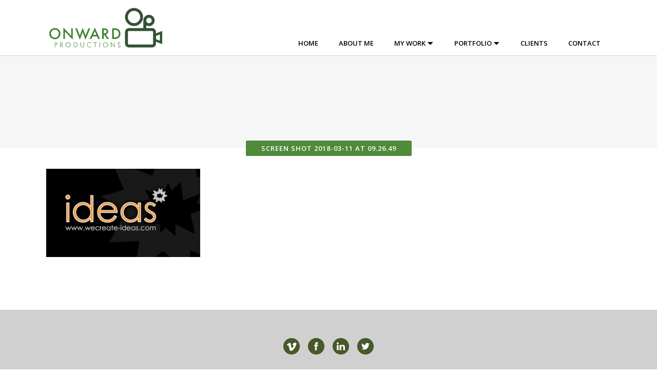

--- FILE ---
content_type: text/html; charset=UTF-8
request_url: https://onward-productions.com/clients/screen-shot-2018-03-11-at-09-26-49/
body_size: 9085
content:
	<!DOCTYPE html>
<html lang="en-US">
<head>
	<meta charset="UTF-8" />
		<meta name=viewport content="width=device-width,initial-scale=1,user-scalable=no">
		<title>Onward Productions | Screen Shot 2018-03-11 at 09.26.49 - Onward Productions</title>

	<link rel="profile" href="http://gmpg.org/xfn/11" />
	<link rel="pingback" href="https://onward-productions.com/xmlrpc.php" />
	<link rel="shortcut icon" type="image/x-icon" href="https://www.onward-productions.com/wp-content/uploads/2018/03/favicon.png">
	<link rel="apple-touch-icon" href="https://www.onward-productions.com/wp-content/uploads/2018/03/favicon.png"/>
	<!--[if gte IE 9]>
		<style type="text/css">
			.gradient {
				 filter: none;
			}
		</style>
	<![endif]-->

	<link href='https://fonts.googleapis.com/css?family=Open+Sans:400,800italic,800,700italic,600italic,600,400italic,300italic,300&subset=latin,latin-ext' rel='stylesheet' type='text/css'>
<meta name='robots' content='index, follow, max-image-preview:large, max-snippet:-1, max-video-preview:-1' />

	<!-- This site is optimized with the Yoast SEO plugin v19.2 - https://yoast.com/wordpress/plugins/seo/ -->
	<link rel="canonical" href="https://onward-productions.com/wp-content/uploads/2018/03/Screen-Shot-2018-03-11-at-09.26.49.png" />
	<meta property="og:locale" content="en_US" />
	<meta property="og:type" content="article" />
	<meta property="og:title" content="Screen Shot 2018-03-11 at 09.26.49 - Onward Productions" />
	<meta property="og:url" content="https://onward-productions.com/wp-content/uploads/2018/03/Screen-Shot-2018-03-11-at-09.26.49.png" />
	<meta property="og:site_name" content="Onward Productions" />
	<meta property="og:image" content="https://onward-productions.com/wp-content/uploads/2018/03/Screen-Shot-2018-03-11-at-09.26.49.png" />
	<meta property="og:image:width" content="643" />
	<meta property="og:image:height" content="369" />
	<meta property="og:image:type" content="image/png" />
	<meta name="author" content="Clive Ardagh" />
	<script type="application/ld+json" class="yoast-schema-graph">{"@context":"https://schema.org","@graph":[{"@type":"WebSite","@id":"https://onward-productions.com/#website","url":"https://onward-productions.com/","name":"Onward Productions","description":"Onward Productions","inLanguage":"en-US"},{"@type":"WebPage","@id":"https://onward-productions.com/wp-content/uploads/2018/03/Screen-Shot-2018-03-11-at-09.26.49.png#webpage","url":"https://onward-productions.com/wp-content/uploads/2018/03/Screen-Shot-2018-03-11-at-09.26.49.png","name":"Screen Shot 2018-03-11 at 09.26.49 - Onward Productions","isPartOf":{"@id":"https://onward-productions.com/#website"},"datePublished":"2018-03-13T11:06:26+00:00","dateModified":"2018-03-13T11:06:26+00:00","breadcrumb":{"@id":"https://onward-productions.com/wp-content/uploads/2018/03/Screen-Shot-2018-03-11-at-09.26.49.png#breadcrumb"},"inLanguage":"en-US","potentialAction":[{"@type":"ReadAction","target":["https://onward-productions.com/wp-content/uploads/2018/03/Screen-Shot-2018-03-11-at-09.26.49.png"]}]},{"@type":"BreadcrumbList","@id":"https://onward-productions.com/wp-content/uploads/2018/03/Screen-Shot-2018-03-11-at-09.26.49.png#breadcrumb","itemListElement":[{"@type":"ListItem","position":1,"name":"Home","item":"https://onward-productions.com/"},{"@type":"ListItem","position":2,"name":"Clients","item":"https://onward-productions.com/clients/"},{"@type":"ListItem","position":3,"name":"Screen Shot 2018-03-11 at 09.26.49"}]}]}</script>
	<!-- / Yoast SEO plugin. -->


<link rel='dns-prefetch' href='//fonts.googleapis.com' />
<link rel="alternate" type="application/rss+xml" title="Onward Productions &raquo; Feed" href="https://onward-productions.com/feed/" />
<link rel="alternate" type="application/rss+xml" title="Onward Productions &raquo; Comments Feed" href="https://onward-productions.com/comments/feed/" />
<link rel="alternate" type="application/rss+xml" title="Onward Productions &raquo; Screen Shot 2018-03-11 at 09.26.49 Comments Feed" href="https://onward-productions.com/clients/screen-shot-2018-03-11-at-09-26-49/feed/" />
		<!-- This site uses the Google Analytics by ExactMetrics plugin v8.11.1 - Using Analytics tracking - https://www.exactmetrics.com/ -->
							<script src="//www.googletagmanager.com/gtag/js?id=G-MD49GEQ4WH"  data-cfasync="false" data-wpfc-render="false" type="text/javascript" async></script>
			<script data-cfasync="false" data-wpfc-render="false" type="text/javascript">
				var em_version = '8.11.1';
				var em_track_user = true;
				var em_no_track_reason = '';
								var ExactMetricsDefaultLocations = {"page_location":"https:\/\/onward-productions.com\/clients\/screen-shot-2018-03-11-at-09-26-49\/"};
								if ( typeof ExactMetricsPrivacyGuardFilter === 'function' ) {
					var ExactMetricsLocations = (typeof ExactMetricsExcludeQuery === 'object') ? ExactMetricsPrivacyGuardFilter( ExactMetricsExcludeQuery ) : ExactMetricsPrivacyGuardFilter( ExactMetricsDefaultLocations );
				} else {
					var ExactMetricsLocations = (typeof ExactMetricsExcludeQuery === 'object') ? ExactMetricsExcludeQuery : ExactMetricsDefaultLocations;
				}

								var disableStrs = [
										'ga-disable-G-MD49GEQ4WH',
									];

				/* Function to detect opted out users */
				function __gtagTrackerIsOptedOut() {
					for (var index = 0; index < disableStrs.length; index++) {
						if (document.cookie.indexOf(disableStrs[index] + '=true') > -1) {
							return true;
						}
					}

					return false;
				}

				/* Disable tracking if the opt-out cookie exists. */
				if (__gtagTrackerIsOptedOut()) {
					for (var index = 0; index < disableStrs.length; index++) {
						window[disableStrs[index]] = true;
					}
				}

				/* Opt-out function */
				function __gtagTrackerOptout() {
					for (var index = 0; index < disableStrs.length; index++) {
						document.cookie = disableStrs[index] + '=true; expires=Thu, 31 Dec 2099 23:59:59 UTC; path=/';
						window[disableStrs[index]] = true;
					}
				}

				if ('undefined' === typeof gaOptout) {
					function gaOptout() {
						__gtagTrackerOptout();
					}
				}
								window.dataLayer = window.dataLayer || [];

				window.ExactMetricsDualTracker = {
					helpers: {},
					trackers: {},
				};
				if (em_track_user) {
					function __gtagDataLayer() {
						dataLayer.push(arguments);
					}

					function __gtagTracker(type, name, parameters) {
						if (!parameters) {
							parameters = {};
						}

						if (parameters.send_to) {
							__gtagDataLayer.apply(null, arguments);
							return;
						}

						if (type === 'event') {
														parameters.send_to = exactmetrics_frontend.v4_id;
							var hookName = name;
							if (typeof parameters['event_category'] !== 'undefined') {
								hookName = parameters['event_category'] + ':' + name;
							}

							if (typeof ExactMetricsDualTracker.trackers[hookName] !== 'undefined') {
								ExactMetricsDualTracker.trackers[hookName](parameters);
							} else {
								__gtagDataLayer('event', name, parameters);
							}
							
						} else {
							__gtagDataLayer.apply(null, arguments);
						}
					}

					__gtagTracker('js', new Date());
					__gtagTracker('set', {
						'developer_id.dNDMyYj': true,
											});
					if ( ExactMetricsLocations.page_location ) {
						__gtagTracker('set', ExactMetricsLocations);
					}
										__gtagTracker('config', 'G-MD49GEQ4WH', {"forceSSL":"true"} );
										window.gtag = __gtagTracker;										(function () {
						/* https://developers.google.com/analytics/devguides/collection/analyticsjs/ */
						/* ga and __gaTracker compatibility shim. */
						var noopfn = function () {
							return null;
						};
						var newtracker = function () {
							return new Tracker();
						};
						var Tracker = function () {
							return null;
						};
						var p = Tracker.prototype;
						p.get = noopfn;
						p.set = noopfn;
						p.send = function () {
							var args = Array.prototype.slice.call(arguments);
							args.unshift('send');
							__gaTracker.apply(null, args);
						};
						var __gaTracker = function () {
							var len = arguments.length;
							if (len === 0) {
								return;
							}
							var f = arguments[len - 1];
							if (typeof f !== 'object' || f === null || typeof f.hitCallback !== 'function') {
								if ('send' === arguments[0]) {
									var hitConverted, hitObject = false, action;
									if ('event' === arguments[1]) {
										if ('undefined' !== typeof arguments[3]) {
											hitObject = {
												'eventAction': arguments[3],
												'eventCategory': arguments[2],
												'eventLabel': arguments[4],
												'value': arguments[5] ? arguments[5] : 1,
											}
										}
									}
									if ('pageview' === arguments[1]) {
										if ('undefined' !== typeof arguments[2]) {
											hitObject = {
												'eventAction': 'page_view',
												'page_path': arguments[2],
											}
										}
									}
									if (typeof arguments[2] === 'object') {
										hitObject = arguments[2];
									}
									if (typeof arguments[5] === 'object') {
										Object.assign(hitObject, arguments[5]);
									}
									if ('undefined' !== typeof arguments[1].hitType) {
										hitObject = arguments[1];
										if ('pageview' === hitObject.hitType) {
											hitObject.eventAction = 'page_view';
										}
									}
									if (hitObject) {
										action = 'timing' === arguments[1].hitType ? 'timing_complete' : hitObject.eventAction;
										hitConverted = mapArgs(hitObject);
										__gtagTracker('event', action, hitConverted);
									}
								}
								return;
							}

							function mapArgs(args) {
								var arg, hit = {};
								var gaMap = {
									'eventCategory': 'event_category',
									'eventAction': 'event_action',
									'eventLabel': 'event_label',
									'eventValue': 'event_value',
									'nonInteraction': 'non_interaction',
									'timingCategory': 'event_category',
									'timingVar': 'name',
									'timingValue': 'value',
									'timingLabel': 'event_label',
									'page': 'page_path',
									'location': 'page_location',
									'title': 'page_title',
									'referrer' : 'page_referrer',
								};
								for (arg in args) {
																		if (!(!args.hasOwnProperty(arg) || !gaMap.hasOwnProperty(arg))) {
										hit[gaMap[arg]] = args[arg];
									} else {
										hit[arg] = args[arg];
									}
								}
								return hit;
							}

							try {
								f.hitCallback();
							} catch (ex) {
							}
						};
						__gaTracker.create = newtracker;
						__gaTracker.getByName = newtracker;
						__gaTracker.getAll = function () {
							return [];
						};
						__gaTracker.remove = noopfn;
						__gaTracker.loaded = true;
						window['__gaTracker'] = __gaTracker;
					})();
									} else {
										console.log("");
					(function () {
						function __gtagTracker() {
							return null;
						}

						window['__gtagTracker'] = __gtagTracker;
						window['gtag'] = __gtagTracker;
					})();
									}
			</script>
							<!-- / Google Analytics by ExactMetrics -->
		<script type="text/javascript">
/* <![CDATA[ */
window._wpemojiSettings = {"baseUrl":"https:\/\/s.w.org\/images\/core\/emoji\/14.0.0\/72x72\/","ext":".png","svgUrl":"https:\/\/s.w.org\/images\/core\/emoji\/14.0.0\/svg\/","svgExt":".svg","source":{"concatemoji":"https:\/\/onward-productions.com\/wp-includes\/js\/wp-emoji-release.min.js?ver=6.4.7"}};
/*! This file is auto-generated */
!function(i,n){var o,s,e;function c(e){try{var t={supportTests:e,timestamp:(new Date).valueOf()};sessionStorage.setItem(o,JSON.stringify(t))}catch(e){}}function p(e,t,n){e.clearRect(0,0,e.canvas.width,e.canvas.height),e.fillText(t,0,0);var t=new Uint32Array(e.getImageData(0,0,e.canvas.width,e.canvas.height).data),r=(e.clearRect(0,0,e.canvas.width,e.canvas.height),e.fillText(n,0,0),new Uint32Array(e.getImageData(0,0,e.canvas.width,e.canvas.height).data));return t.every(function(e,t){return e===r[t]})}function u(e,t,n){switch(t){case"flag":return n(e,"\ud83c\udff3\ufe0f\u200d\u26a7\ufe0f","\ud83c\udff3\ufe0f\u200b\u26a7\ufe0f")?!1:!n(e,"\ud83c\uddfa\ud83c\uddf3","\ud83c\uddfa\u200b\ud83c\uddf3")&&!n(e,"\ud83c\udff4\udb40\udc67\udb40\udc62\udb40\udc65\udb40\udc6e\udb40\udc67\udb40\udc7f","\ud83c\udff4\u200b\udb40\udc67\u200b\udb40\udc62\u200b\udb40\udc65\u200b\udb40\udc6e\u200b\udb40\udc67\u200b\udb40\udc7f");case"emoji":return!n(e,"\ud83e\udef1\ud83c\udffb\u200d\ud83e\udef2\ud83c\udfff","\ud83e\udef1\ud83c\udffb\u200b\ud83e\udef2\ud83c\udfff")}return!1}function f(e,t,n){var r="undefined"!=typeof WorkerGlobalScope&&self instanceof WorkerGlobalScope?new OffscreenCanvas(300,150):i.createElement("canvas"),a=r.getContext("2d",{willReadFrequently:!0}),o=(a.textBaseline="top",a.font="600 32px Arial",{});return e.forEach(function(e){o[e]=t(a,e,n)}),o}function t(e){var t=i.createElement("script");t.src=e,t.defer=!0,i.head.appendChild(t)}"undefined"!=typeof Promise&&(o="wpEmojiSettingsSupports",s=["flag","emoji"],n.supports={everything:!0,everythingExceptFlag:!0},e=new Promise(function(e){i.addEventListener("DOMContentLoaded",e,{once:!0})}),new Promise(function(t){var n=function(){try{var e=JSON.parse(sessionStorage.getItem(o));if("object"==typeof e&&"number"==typeof e.timestamp&&(new Date).valueOf()<e.timestamp+604800&&"object"==typeof e.supportTests)return e.supportTests}catch(e){}return null}();if(!n){if("undefined"!=typeof Worker&&"undefined"!=typeof OffscreenCanvas&&"undefined"!=typeof URL&&URL.createObjectURL&&"undefined"!=typeof Blob)try{var e="postMessage("+f.toString()+"("+[JSON.stringify(s),u.toString(),p.toString()].join(",")+"));",r=new Blob([e],{type:"text/javascript"}),a=new Worker(URL.createObjectURL(r),{name:"wpTestEmojiSupports"});return void(a.onmessage=function(e){c(n=e.data),a.terminate(),t(n)})}catch(e){}c(n=f(s,u,p))}t(n)}).then(function(e){for(var t in e)n.supports[t]=e[t],n.supports.everything=n.supports.everything&&n.supports[t],"flag"!==t&&(n.supports.everythingExceptFlag=n.supports.everythingExceptFlag&&n.supports[t]);n.supports.everythingExceptFlag=n.supports.everythingExceptFlag&&!n.supports.flag,n.DOMReady=!1,n.readyCallback=function(){n.DOMReady=!0}}).then(function(){return e}).then(function(){var e;n.supports.everything||(n.readyCallback(),(e=n.source||{}).concatemoji?t(e.concatemoji):e.wpemoji&&e.twemoji&&(t(e.twemoji),t(e.wpemoji)))}))}((window,document),window._wpemojiSettings);
/* ]]> */
</script>
<link rel='stylesheet' id='A5-framework-css' href='https://onward-productions.com/a5-framework-frontend.css/?ver=1.0%20beta%2020160408%20AFPW' type='text/css' media='all' />
<link rel='stylesheet' id='layerslider-css' href='https://onward-productions.com/wp-content/plugins/LayerSlider%202/assets/static/layerslider/css/layerslider.css?ver=7.2.4' type='text/css' media='all' />
<link rel='stylesheet' id='ls-google-fonts-css' href='https://fonts.googleapis.com/css?family=Lato:100,100i,200,200i,300,300i,400,400i,500,500i,600,600i,700,700i,800,800i,900,900i%7COpen+Sans:100,100i,200,200i,300,300i,400,400i,500,500i,600,600i,700,700i,800,800i,900,900i%7CIndie+Flower:100,100i,200,200i,300,300i,400,400i,500,500i,600,600i,700,700i,800,800i,900,900i%7COswald:100,100i,200,200i,300,300i,400,400i,500,500i,600,600i,700,700i,800,800i,900,900i' type='text/css' media='all' />
<style id='wp-emoji-styles-inline-css' type='text/css'>

	img.wp-smiley, img.emoji {
		display: inline !important;
		border: none !important;
		box-shadow: none !important;
		height: 1em !important;
		width: 1em !important;
		margin: 0 0.07em !important;
		vertical-align: -0.1em !important;
		background: none !important;
		padding: 0 !important;
	}
</style>
<link rel='stylesheet' id='wp-block-library-css' href='https://onward-productions.com/wp-includes/css/dist/block-library/style.min.css?ver=6.4.7' type='text/css' media='all' />
<style id='classic-theme-styles-inline-css' type='text/css'>
/*! This file is auto-generated */
.wp-block-button__link{color:#fff;background-color:#32373c;border-radius:9999px;box-shadow:none;text-decoration:none;padding:calc(.667em + 2px) calc(1.333em + 2px);font-size:1.125em}.wp-block-file__button{background:#32373c;color:#fff;text-decoration:none}
</style>
<style id='global-styles-inline-css' type='text/css'>
body{--wp--preset--color--black: #000000;--wp--preset--color--cyan-bluish-gray: #abb8c3;--wp--preset--color--white: #ffffff;--wp--preset--color--pale-pink: #f78da7;--wp--preset--color--vivid-red: #cf2e2e;--wp--preset--color--luminous-vivid-orange: #ff6900;--wp--preset--color--luminous-vivid-amber: #fcb900;--wp--preset--color--light-green-cyan: #7bdcb5;--wp--preset--color--vivid-green-cyan: #00d084;--wp--preset--color--pale-cyan-blue: #8ed1fc;--wp--preset--color--vivid-cyan-blue: #0693e3;--wp--preset--color--vivid-purple: #9b51e0;--wp--preset--gradient--vivid-cyan-blue-to-vivid-purple: linear-gradient(135deg,rgba(6,147,227,1) 0%,rgb(155,81,224) 100%);--wp--preset--gradient--light-green-cyan-to-vivid-green-cyan: linear-gradient(135deg,rgb(122,220,180) 0%,rgb(0,208,130) 100%);--wp--preset--gradient--luminous-vivid-amber-to-luminous-vivid-orange: linear-gradient(135deg,rgba(252,185,0,1) 0%,rgba(255,105,0,1) 100%);--wp--preset--gradient--luminous-vivid-orange-to-vivid-red: linear-gradient(135deg,rgba(255,105,0,1) 0%,rgb(207,46,46) 100%);--wp--preset--gradient--very-light-gray-to-cyan-bluish-gray: linear-gradient(135deg,rgb(238,238,238) 0%,rgb(169,184,195) 100%);--wp--preset--gradient--cool-to-warm-spectrum: linear-gradient(135deg,rgb(74,234,220) 0%,rgb(151,120,209) 20%,rgb(207,42,186) 40%,rgb(238,44,130) 60%,rgb(251,105,98) 80%,rgb(254,248,76) 100%);--wp--preset--gradient--blush-light-purple: linear-gradient(135deg,rgb(255,206,236) 0%,rgb(152,150,240) 100%);--wp--preset--gradient--blush-bordeaux: linear-gradient(135deg,rgb(254,205,165) 0%,rgb(254,45,45) 50%,rgb(107,0,62) 100%);--wp--preset--gradient--luminous-dusk: linear-gradient(135deg,rgb(255,203,112) 0%,rgb(199,81,192) 50%,rgb(65,88,208) 100%);--wp--preset--gradient--pale-ocean: linear-gradient(135deg,rgb(255,245,203) 0%,rgb(182,227,212) 50%,rgb(51,167,181) 100%);--wp--preset--gradient--electric-grass: linear-gradient(135deg,rgb(202,248,128) 0%,rgb(113,206,126) 100%);--wp--preset--gradient--midnight: linear-gradient(135deg,rgb(2,3,129) 0%,rgb(40,116,252) 100%);--wp--preset--font-size--small: 13px;--wp--preset--font-size--medium: 20px;--wp--preset--font-size--large: 36px;--wp--preset--font-size--x-large: 42px;--wp--preset--spacing--20: 0.44rem;--wp--preset--spacing--30: 0.67rem;--wp--preset--spacing--40: 1rem;--wp--preset--spacing--50: 1.5rem;--wp--preset--spacing--60: 2.25rem;--wp--preset--spacing--70: 3.38rem;--wp--preset--spacing--80: 5.06rem;--wp--preset--shadow--natural: 6px 6px 9px rgba(0, 0, 0, 0.2);--wp--preset--shadow--deep: 12px 12px 50px rgba(0, 0, 0, 0.4);--wp--preset--shadow--sharp: 6px 6px 0px rgba(0, 0, 0, 0.2);--wp--preset--shadow--outlined: 6px 6px 0px -3px rgba(255, 255, 255, 1), 6px 6px rgba(0, 0, 0, 1);--wp--preset--shadow--crisp: 6px 6px 0px rgba(0, 0, 0, 1);}:where(.is-layout-flex){gap: 0.5em;}:where(.is-layout-grid){gap: 0.5em;}body .is-layout-flow > .alignleft{float: left;margin-inline-start: 0;margin-inline-end: 2em;}body .is-layout-flow > .alignright{float: right;margin-inline-start: 2em;margin-inline-end: 0;}body .is-layout-flow > .aligncenter{margin-left: auto !important;margin-right: auto !important;}body .is-layout-constrained > .alignleft{float: left;margin-inline-start: 0;margin-inline-end: 2em;}body .is-layout-constrained > .alignright{float: right;margin-inline-start: 2em;margin-inline-end: 0;}body .is-layout-constrained > .aligncenter{margin-left: auto !important;margin-right: auto !important;}body .is-layout-constrained > :where(:not(.alignleft):not(.alignright):not(.alignfull)){max-width: var(--wp--style--global--content-size);margin-left: auto !important;margin-right: auto !important;}body .is-layout-constrained > .alignwide{max-width: var(--wp--style--global--wide-size);}body .is-layout-flex{display: flex;}body .is-layout-flex{flex-wrap: wrap;align-items: center;}body .is-layout-flex > *{margin: 0;}body .is-layout-grid{display: grid;}body .is-layout-grid > *{margin: 0;}:where(.wp-block-columns.is-layout-flex){gap: 2em;}:where(.wp-block-columns.is-layout-grid){gap: 2em;}:where(.wp-block-post-template.is-layout-flex){gap: 1.25em;}:where(.wp-block-post-template.is-layout-grid){gap: 1.25em;}.has-black-color{color: var(--wp--preset--color--black) !important;}.has-cyan-bluish-gray-color{color: var(--wp--preset--color--cyan-bluish-gray) !important;}.has-white-color{color: var(--wp--preset--color--white) !important;}.has-pale-pink-color{color: var(--wp--preset--color--pale-pink) !important;}.has-vivid-red-color{color: var(--wp--preset--color--vivid-red) !important;}.has-luminous-vivid-orange-color{color: var(--wp--preset--color--luminous-vivid-orange) !important;}.has-luminous-vivid-amber-color{color: var(--wp--preset--color--luminous-vivid-amber) !important;}.has-light-green-cyan-color{color: var(--wp--preset--color--light-green-cyan) !important;}.has-vivid-green-cyan-color{color: var(--wp--preset--color--vivid-green-cyan) !important;}.has-pale-cyan-blue-color{color: var(--wp--preset--color--pale-cyan-blue) !important;}.has-vivid-cyan-blue-color{color: var(--wp--preset--color--vivid-cyan-blue) !important;}.has-vivid-purple-color{color: var(--wp--preset--color--vivid-purple) !important;}.has-black-background-color{background-color: var(--wp--preset--color--black) !important;}.has-cyan-bluish-gray-background-color{background-color: var(--wp--preset--color--cyan-bluish-gray) !important;}.has-white-background-color{background-color: var(--wp--preset--color--white) !important;}.has-pale-pink-background-color{background-color: var(--wp--preset--color--pale-pink) !important;}.has-vivid-red-background-color{background-color: var(--wp--preset--color--vivid-red) !important;}.has-luminous-vivid-orange-background-color{background-color: var(--wp--preset--color--luminous-vivid-orange) !important;}.has-luminous-vivid-amber-background-color{background-color: var(--wp--preset--color--luminous-vivid-amber) !important;}.has-light-green-cyan-background-color{background-color: var(--wp--preset--color--light-green-cyan) !important;}.has-vivid-green-cyan-background-color{background-color: var(--wp--preset--color--vivid-green-cyan) !important;}.has-pale-cyan-blue-background-color{background-color: var(--wp--preset--color--pale-cyan-blue) !important;}.has-vivid-cyan-blue-background-color{background-color: var(--wp--preset--color--vivid-cyan-blue) !important;}.has-vivid-purple-background-color{background-color: var(--wp--preset--color--vivid-purple) !important;}.has-black-border-color{border-color: var(--wp--preset--color--black) !important;}.has-cyan-bluish-gray-border-color{border-color: var(--wp--preset--color--cyan-bluish-gray) !important;}.has-white-border-color{border-color: var(--wp--preset--color--white) !important;}.has-pale-pink-border-color{border-color: var(--wp--preset--color--pale-pink) !important;}.has-vivid-red-border-color{border-color: var(--wp--preset--color--vivid-red) !important;}.has-luminous-vivid-orange-border-color{border-color: var(--wp--preset--color--luminous-vivid-orange) !important;}.has-luminous-vivid-amber-border-color{border-color: var(--wp--preset--color--luminous-vivid-amber) !important;}.has-light-green-cyan-border-color{border-color: var(--wp--preset--color--light-green-cyan) !important;}.has-vivid-green-cyan-border-color{border-color: var(--wp--preset--color--vivid-green-cyan) !important;}.has-pale-cyan-blue-border-color{border-color: var(--wp--preset--color--pale-cyan-blue) !important;}.has-vivid-cyan-blue-border-color{border-color: var(--wp--preset--color--vivid-cyan-blue) !important;}.has-vivid-purple-border-color{border-color: var(--wp--preset--color--vivid-purple) !important;}.has-vivid-cyan-blue-to-vivid-purple-gradient-background{background: var(--wp--preset--gradient--vivid-cyan-blue-to-vivid-purple) !important;}.has-light-green-cyan-to-vivid-green-cyan-gradient-background{background: var(--wp--preset--gradient--light-green-cyan-to-vivid-green-cyan) !important;}.has-luminous-vivid-amber-to-luminous-vivid-orange-gradient-background{background: var(--wp--preset--gradient--luminous-vivid-amber-to-luminous-vivid-orange) !important;}.has-luminous-vivid-orange-to-vivid-red-gradient-background{background: var(--wp--preset--gradient--luminous-vivid-orange-to-vivid-red) !important;}.has-very-light-gray-to-cyan-bluish-gray-gradient-background{background: var(--wp--preset--gradient--very-light-gray-to-cyan-bluish-gray) !important;}.has-cool-to-warm-spectrum-gradient-background{background: var(--wp--preset--gradient--cool-to-warm-spectrum) !important;}.has-blush-light-purple-gradient-background{background: var(--wp--preset--gradient--blush-light-purple) !important;}.has-blush-bordeaux-gradient-background{background: var(--wp--preset--gradient--blush-bordeaux) !important;}.has-luminous-dusk-gradient-background{background: var(--wp--preset--gradient--luminous-dusk) !important;}.has-pale-ocean-gradient-background{background: var(--wp--preset--gradient--pale-ocean) !important;}.has-electric-grass-gradient-background{background: var(--wp--preset--gradient--electric-grass) !important;}.has-midnight-gradient-background{background: var(--wp--preset--gradient--midnight) !important;}.has-small-font-size{font-size: var(--wp--preset--font-size--small) !important;}.has-medium-font-size{font-size: var(--wp--preset--font-size--medium) !important;}.has-large-font-size{font-size: var(--wp--preset--font-size--large) !important;}.has-x-large-font-size{font-size: var(--wp--preset--font-size--x-large) !important;}
.wp-block-navigation a:where(:not(.wp-element-button)){color: inherit;}
:where(.wp-block-post-template.is-layout-flex){gap: 1.25em;}:where(.wp-block-post-template.is-layout-grid){gap: 1.25em;}
:where(.wp-block-columns.is-layout-flex){gap: 2em;}:where(.wp-block-columns.is-layout-grid){gap: 2em;}
.wp-block-pullquote{font-size: 1.5em;line-height: 1.6;}
</style>
<link rel='stylesheet' id='default_style-css' href='https://onward-productions.com/wp-content/themes/elision/style.css?ver=6.4.7' type='text/css' media='all' />
<link rel='stylesheet' id='font-awesome-css' href='https://onward-productions.com/wp-content/themes/elision/css/font-awesome/css/font-awesome.min.css?ver=6.4.7' type='text/css' media='all' />
<link rel='stylesheet' id='stylesheet-css' href='https://onward-productions.com/wp-content/themes/elision/css/stylesheet.min.css?ver=6.4.7' type='text/css' media='all' />
<link rel='stylesheet' id='style_dynamic-css' href='https://onward-productions.com/wp-content/themes/elision/css/style_dynamic.php?ver=6.4.7' type='text/css' media='all' />
<link rel='stylesheet' id='responsive-css' href='https://onward-productions.com/wp-content/themes/elision/css/responsive.min.css?ver=6.4.7' type='text/css' media='all' />
<link rel='stylesheet' id='style_dynamic_responsive-css' href='https://onward-productions.com/wp-content/themes/elision/css/style_dynamic_responsive.php?ver=6.4.7' type='text/css' media='all' />
<link rel='stylesheet' id='js_composer_front-css' href='https://onward-productions.com/wp-content/plugins/js_composer/assets/css/js_composer.min.css?ver=6.9.0' type='text/css' media='all' />
<link rel='stylesheet' id='custom_css-css' href='https://onward-productions.com/wp-content/themes/elision/css/custom_css.php?ver=6.4.7' type='text/css' media='all' />
<link rel='stylesheet' id='childstyle-css' href='https://onward-productions.com/wp-content/themes/elision-child/style.css?v=2.6&#038;ver=6.4.7' type='text/css' media='all' />
<script type="text/javascript" src="https://onward-productions.com/wp-includes/js/jquery/jquery.min.js?ver=3.7.1" id="jquery-core-js"></script>
<script type="text/javascript" src="https://onward-productions.com/wp-includes/js/jquery/jquery-migrate.min.js?ver=3.4.1" id="jquery-migrate-js"></script>
<script type="text/javascript" id="layerslider-utils-js-extra">
/* <![CDATA[ */
var LS_Meta = {"v":"7.2.4","fixGSAP":"1"};
/* ]]> */
</script>
<script type="text/javascript" src="https://onward-productions.com/wp-content/plugins/LayerSlider%202/assets/static/layerslider/js/layerslider.utils.js?ver=7.2.4" id="layerslider-utils-js"></script>
<script type="text/javascript" src="https://onward-productions.com/wp-content/plugins/LayerSlider%202/assets/static/layerslider/js/layerslider.kreaturamedia.jquery.js?ver=7.2.4" id="layerslider-js"></script>
<script type="text/javascript" src="https://onward-productions.com/wp-content/plugins/LayerSlider%202/assets/static/layerslider/js/layerslider.transitions.js?ver=7.2.4" id="layerslider-transitions-js"></script>
<script type="text/javascript" src="https://onward-productions.com/wp-content/plugins/google-analytics-dashboard-for-wp/assets/js/frontend-gtag.min.js?ver=8.11.1" id="exactmetrics-frontend-script-js" async="async" data-wp-strategy="async"></script>
<script data-cfasync="false" data-wpfc-render="false" type="text/javascript" id='exactmetrics-frontend-script-js-extra'>/* <![CDATA[ */
var exactmetrics_frontend = {"js_events_tracking":"true","download_extensions":"zip,mp3,mpeg,pdf,docx,pptx,xlsx,rar","inbound_paths":"[{\"path\":\"\\\/go\\\/\",\"label\":\"affiliate\"},{\"path\":\"\\\/recommend\\\/\",\"label\":\"affiliate\"}]","home_url":"https:\/\/onward-productions.com","hash_tracking":"false","v4_id":"G-MD49GEQ4WH"};/* ]]> */
</script>
<meta name="generator" content="Powered by LayerSlider 7.2.4 - Multi-Purpose, Responsive, Parallax, Mobile-Friendly Slider Plugin for WordPress." />
<!-- LayerSlider updates and docs at: https://layerslider.com -->
<link rel="https://api.w.org/" href="https://onward-productions.com/wp-json/" /><link rel="alternate" type="application/json" href="https://onward-productions.com/wp-json/wp/v2/media/8347" /><link rel="EditURI" type="application/rsd+xml" title="RSD" href="https://onward-productions.com/xmlrpc.php?rsd" />
<link rel='shortlink' href='https://onward-productions.com/?p=8347' />
<link rel="alternate" type="application/json+oembed" href="https://onward-productions.com/wp-json/oembed/1.0/embed?url=https%3A%2F%2Fonward-productions.com%2Fclients%2Fscreen-shot-2018-03-11-at-09-26-49%2F" />
<link rel="alternate" type="text/xml+oembed" href="https://onward-productions.com/wp-json/oembed/1.0/embed?url=https%3A%2F%2Fonward-productions.com%2Fclients%2Fscreen-shot-2018-03-11-at-09-26-49%2F&#038;format=xml" />
<meta name="generator" content="Powered by WPBakery Page Builder - drag and drop page builder for WordPress."/>
		<style type="text/css" id="wp-custom-css">
			/*
You can add your own CSS here.

Click the help icon above to learn more.
*/

.carousel-indicators.dark li {
display: none }		</style>
		<noscript><style> .wpb_animate_when_almost_visible { opacity: 1; }</style></noscript>
</head>

<body class="attachment attachment-template-default attachmentid-8347 attachment-png  mac wpb-js-composer js-comp-ver-6.9.0 vc_responsive">

				<div class="ajax_loader"><div class="ajax_loader_1"><div class="ajax_loader_html"></div></div></div>
				<div class="wrapper">
	<div class="wrapper_inner">
	<!-- Google Analytics start -->
			<script>
			var _gaq = _gaq || [];
			_gaq.push(['_setAccount', 'UA-46439414-1']);
			_gaq.push(['_trackPageview']);

			(function() {
				var ga = document.createElement('script'); ga.type = 'text/javascript'; ga.async = true;
				ga.src = ('https:' == document.location.protocol ? 'https://ssl' : 'http://www') + '.google-analytics.com/ga.js';
				var s = document.getElementsByTagName('script')[0]; s.parentNode.insertBefore(ga, s);
			})();
		</script>
		<!-- Google Analytics end -->


<header class="   no_sticky  light">
	<div class="header_inner clearfix">

		<div class="header_bottom clearfix">
						<div class="container">
					<div class="container_inner clearfix">
														<div class="header_inner_left">
						<div class="mobile_menu_button"><span><i class="fa fa-bars"></i></span></div>
						<div class="logo_wrapper">
							
															<div class="q_logo"><a href="https://onward-productions.com/"><img class="normal" src="https://www.onward-productions.com/wp-content/uploads/2018/03/onward-prod-logo.svg" alt="Logo"/><img class="dark" src="https://www.onward-productions.com/wp-content/uploads/2018/03/onward-prod-logo.svg" alt="Logo"/><img class="sticky" src="https://www.onward-productions.com/wp-content/uploads/2018/03/onward-prod-logo.svg" alt="Logo"/></a></div>
							
						</div>
					</div>
											<div class="header_inner_right">
																<div class="side_menu_button_wrapper right"><div class="side_menu_button"></div></div>
						</div>
										<nav class="main_menu drop_down right">
					<ul id="menu-onward-menu" class=""><li id="nav-menu-item-7342" class="menu-item menu-item-type-post_type menu-item-object-page menu-item-home  narrow"><a href="https://onward-productions.com/" class=""><i class="menu_icon fa blank"></i><span>HOME</span><i class="q_menu_arrow fa fa-angle-right"></i></a></li>
<li id="nav-menu-item-8396" class="menu-item menu-item-type-post_type menu-item-object-page  narrow"><a href="https://onward-productions.com/about-me/" class=""><i class="menu_icon fa blank"></i><span>ABOUT ME</span><i class="q_menu_arrow fa fa-angle-right"></i></a></li>
<li id="nav-menu-item-7315" class="menu-item menu-item-type-post_type menu-item-object-page menu-item-has-children  has_sub narrow"><a href="https://onward-productions.com/my-work/" class=""><i class="menu_icon fa blank"></i><span>MY WORK  ⏷</span><i class="q_menu_arrow fa fa-angle-right"></i></a>
<div class="second"><div class="inner"><ul>
	<li id="nav-menu-item-7498" class="menu-item menu-item-type-post_type menu-item-object-page "><a href="https://onward-productions.com/video-production/" class=""><i class="menu_icon fa blank"></i><span>VIDEO PRODUCTION</span><i class="q_menu_arrow fa fa-angle-right"></i></a></li>
	<li id="nav-menu-item-7359" class="menu-item menu-item-type-post_type menu-item-object-page "><a href="https://onward-productions.com/photographydocumentaries/" class=""><i class="menu_icon fa blank"></i><span>PHOTOGRAPHY/DOCUMENTARY</span><i class="q_menu_arrow fa fa-angle-right"></i></a></li>
	<li id="nav-menu-item-7497" class="menu-item menu-item-type-post_type menu-item-object-page "><a href="https://onward-productions.com/lnf/" class=""><i class="menu_icon fa blank"></i><span>LONDON NATURE FILMS</span><i class="q_menu_arrow fa fa-angle-right"></i></a></li>
	<li id="nav-menu-item-7356" class="menu-item menu-item-type-post_type menu-item-object-page "><a href="https://onward-productions.com/myresearch/" class=""><i class="menu_icon fa blank"></i><span>RESEARCH</span><i class="q_menu_arrow fa fa-angle-right"></i></a></li>
</ul></div></div>
</li>
<li id="nav-menu-item-7368" class="menu-item menu-item-type-post_type menu-item-object-page menu-item-has-children  has_sub narrow"><a href="https://onward-productions.com/portfolio/" class=""><i class="menu_icon fa blank"></i><span>PORTFOLIO   ⏷</span><i class="q_menu_arrow fa fa-angle-right"></i></a>
<div class="second"><div class="inner"><ul>
	<li id="nav-menu-item-8532" class="menu-item menu-item-type-post_type menu-item-object-page "><a href="https://onward-productions.com/portfolio/nature/" class=""><i class="menu_icon fa blank"></i><span>MUSEUMS/CENTRES</span><i class="q_menu_arrow fa fa-angle-right"></i></a></li>
	<li id="nav-menu-item-8530" class="menu-item menu-item-type-post_type menu-item-object-page "><a href="https://onward-productions.com/portfolio/sustainability/" class=""><i class="menu_icon fa blank"></i><span>SUSTAINABILITY</span><i class="q_menu_arrow fa fa-angle-right"></i></a></li>
	<li id="nav-menu-item-8533" class="menu-item menu-item-type-post_type menu-item-object-page "><a href="https://onward-productions.com/portfolio/marketing-corporate/" class=""><i class="menu_icon fa blank"></i><span>MARKETING</span><i class="q_menu_arrow fa fa-angle-right"></i></a></li>
	<li id="nav-menu-item-8520" class="menu-item menu-item-type-post_type menu-item-object-page "><a href="https://onward-productions.com/portfolio/food-and-drink/" class=""><i class="menu_icon fa blank"></i><span>FOOD &#038; DRINK</span><i class="q_menu_arrow fa fa-angle-right"></i></a></li>
	<li id="nav-menu-item-8531" class="menu-item menu-item-type-post_type menu-item-object-page "><a href="https://onward-productions.com/portfolio/schools/" class=""><i class="menu_icon fa blank"></i><span>EDUCATION</span><i class="q_menu_arrow fa fa-angle-right"></i></a></li>
</ul></div></div>
</li>
<li id="nav-menu-item-8313" class="menu-item menu-item-type-post_type menu-item-object-page  narrow"><a href="https://onward-productions.com/clients/" class=""><i class="menu_icon fa blank"></i><span>CLIENTS</span><i class="q_menu_arrow fa fa-angle-right"></i></a></li>
<li id="nav-menu-item-7341" class="menu-item menu-item-type-post_type menu-item-object-page  narrow"><a href="https://onward-productions.com/contact/" class=""><i class="menu_icon fa blank"></i><span>CONTACT</span><i class="q_menu_arrow fa fa-angle-right"></i></a></li>
</ul>					</nav>
										<nav class="mobile_menu">
						<ul id="menu-onward-menu-1" class=""><li id="mobile-menu-item-7342" class="menu-item menu-item-type-post_type menu-item-object-page menu-item-home "><a href="https://onward-productions.com/" class=""><span>HOME</span><span class="mobile_arrow"><i class="fa fa-angle-right"></i><i class="fa fa-angle-down"></i></span></a></li>
<li id="mobile-menu-item-8396" class="menu-item menu-item-type-post_type menu-item-object-page "><a href="https://onward-productions.com/about-me/" class=""><span>ABOUT ME</span><span class="mobile_arrow"><i class="fa fa-angle-right"></i><i class="fa fa-angle-down"></i></span></a></li>
<li id="mobile-menu-item-7315" class="menu-item menu-item-type-post_type menu-item-object-page menu-item-has-children  has_sub"><a href="https://onward-productions.com/my-work/" class=""><span>MY WORK  ⏷</span><span class="mobile_arrow"><i class="fa fa-angle-right"></i><i class="fa fa-angle-down"></i></span></a>
<ul class="sub_menu">
	<li id="mobile-menu-item-7498" class="menu-item menu-item-type-post_type menu-item-object-page "><a href="https://onward-productions.com/video-production/" class=""><span>VIDEO PRODUCTION</span><span class="mobile_arrow"><i class="fa fa-angle-right"></i><i class="fa fa-angle-down"></i></span></a></li>
	<li id="mobile-menu-item-7359" class="menu-item menu-item-type-post_type menu-item-object-page "><a href="https://onward-productions.com/photographydocumentaries/" class=""><span>PHOTOGRAPHY/DOCUMENTARY</span><span class="mobile_arrow"><i class="fa fa-angle-right"></i><i class="fa fa-angle-down"></i></span></a></li>
	<li id="mobile-menu-item-7497" class="menu-item menu-item-type-post_type menu-item-object-page "><a href="https://onward-productions.com/lnf/" class=""><span>LONDON NATURE FILMS</span><span class="mobile_arrow"><i class="fa fa-angle-right"></i><i class="fa fa-angle-down"></i></span></a></li>
	<li id="mobile-menu-item-7356" class="menu-item menu-item-type-post_type menu-item-object-page "><a href="https://onward-productions.com/myresearch/" class=""><span>RESEARCH</span><span class="mobile_arrow"><i class="fa fa-angle-right"></i><i class="fa fa-angle-down"></i></span></a></li>
</ul>
</li>
<li id="mobile-menu-item-7368" class="menu-item menu-item-type-post_type menu-item-object-page menu-item-has-children  has_sub"><a href="https://onward-productions.com/portfolio/" class=""><span>PORTFOLIO   ⏷</span><span class="mobile_arrow"><i class="fa fa-angle-right"></i><i class="fa fa-angle-down"></i></span></a>
<ul class="sub_menu">
	<li id="mobile-menu-item-8532" class="menu-item menu-item-type-post_type menu-item-object-page "><a href="https://onward-productions.com/portfolio/nature/" class=""><span>MUSEUMS/CENTRES</span><span class="mobile_arrow"><i class="fa fa-angle-right"></i><i class="fa fa-angle-down"></i></span></a></li>
	<li id="mobile-menu-item-8530" class="menu-item menu-item-type-post_type menu-item-object-page "><a href="https://onward-productions.com/portfolio/sustainability/" class=""><span>SUSTAINABILITY</span><span class="mobile_arrow"><i class="fa fa-angle-right"></i><i class="fa fa-angle-down"></i></span></a></li>
	<li id="mobile-menu-item-8533" class="menu-item menu-item-type-post_type menu-item-object-page "><a href="https://onward-productions.com/portfolio/marketing-corporate/" class=""><span>MARKETING</span><span class="mobile_arrow"><i class="fa fa-angle-right"></i><i class="fa fa-angle-down"></i></span></a></li>
	<li id="mobile-menu-item-8520" class="menu-item menu-item-type-post_type menu-item-object-page "><a href="https://onward-productions.com/portfolio/food-and-drink/" class=""><span>FOOD &#038; DRINK</span><span class="mobile_arrow"><i class="fa fa-angle-right"></i><i class="fa fa-angle-down"></i></span></a></li>
	<li id="mobile-menu-item-8531" class="menu-item menu-item-type-post_type menu-item-object-page "><a href="https://onward-productions.com/portfolio/schools/" class=""><span>EDUCATION</span><span class="mobile_arrow"><i class="fa fa-angle-right"></i><i class="fa fa-angle-down"></i></span></a></li>
</ul>
</li>
<li id="mobile-menu-item-8313" class="menu-item menu-item-type-post_type menu-item-object-page "><a href="https://onward-productions.com/clients/" class=""><span>CLIENTS</span><span class="mobile_arrow"><i class="fa fa-angle-right"></i><i class="fa fa-angle-down"></i></span></a></li>
<li id="mobile-menu-item-7341" class="menu-item menu-item-type-post_type menu-item-object-page "><a href="https://onward-productions.com/contact/" class=""><span>CONTACT</span><span class="mobile_arrow"><i class="fa fa-angle-right"></i><i class="fa fa-angle-down"></i></span></a></li>
</ul>					</nav>
								</div>
				</div>
				</div>
	</div>
</header>

	<a id='back_to_top' href='#'>
		<span class="fa-stack">
			<i class="fa fa-angle-up " style=""></i>
		</span>
	</a>

<div class="content">
						<div class="content_inner  ">
										<div class="title title_on_bottom " style="">
				<div class="image not_responsive"></div>
									<div class="title_holder">
						<div class="container">
							<div class="container_inner clearfix">
																	<div class="title_on_bottom_wrap">
										<div class="title_on_bottom_holder">
											<div class="title_on_bottom_holder_inner" >
												<h1><span>Screen Shot 2018-03-11 at 09.26.49</span></h1>
											</div>
										</div>
									</div>
															</div>
						</div>
					</div>
							</div>
				
				<div class="container">
			<div class="container_inner clearfix">
				
				
																<p class="attachment"><a href='https://onward-productions.com/wp-content/uploads/2018/03/Screen-Shot-2018-03-11-at-09.26.49.png'><img fetchpriority="high" decoding="async" width="300" height="172" src="https://onward-productions.com/wp-content/uploads/2018/03/Screen-Shot-2018-03-11-at-09.26.49-300x172.png" class="attachment-medium size-medium" alt="" srcset="https://onward-productions.com/wp-content/uploads/2018/03/Screen-Shot-2018-03-11-at-09.26.49-300x172.png 300w, https://onward-productions.com/wp-content/uploads/2018/03/Screen-Shot-2018-03-11-at-09.26.49-345x198.png 345w, https://onward-productions.com/wp-content/uploads/2018/03/Screen-Shot-2018-03-11-at-09.26.49.png 643w" sizes="(max-width: 300px) 100vw, 300px" /></a></p>
														 
																				
		</div>
	</div>
					<div class="content_bottom" >
					</div>
				
	</div>
</div>
	<footer>
				<div class="footer_top_holder">
			<div class="footer_top">
								<div class="container">
					<div class="container_inner">
										<div id="text-11" class="widget widget_text">			<div class="textwidget"><p><a href="http://vimeo.com/onwardproductions" target="_blank" rel="noopener"><img decoding="async" src="/vimeo.png" alt="Vimeo" /></a>    <a href="https://www.facebook.com/OnwardProductions" target="_blank" rel="noopener"><img decoding="async" src="/facebook.png" alt="facebook" /></a>    <a href="https://uk.linkedin.com/in/cliveardagh" target="_blank" rel="noopener"><img decoding="async" src="/linkedin.png" alt="LinkedIn" /></a>    <a href="https://twitter.com/onward_prod" target="_blank" rel="noopener"><img decoding="async" src="/twitter.png" alt="Twitter" /></a></p>
<p><a href="mailto:hello@onward-productions.com ">hello@onward-productions.com</a></p>
</div>
		</div>									</div>
				</div>
							</div>
		</div>
						<div class="footer_bottom_holder">
			<div class="footer_bottom">
							<div class="textwidget"><span>&copy; Copyright Onward Productions 2018</span></div>
					</div>
		</div>
			</footer>
</div>
</div>
<script type="text/javascript" id="qode-like-js-extra">
/* <![CDATA[ */
var qodeLike = {"ajaxurl":"https:\/\/onward-productions.com\/wp-admin\/admin-ajax.php"};
/* ]]> */
</script>
<script type="text/javascript" src="https://onward-productions.com/wp-content/themes/elision/js/qode-like.js?ver=1.0" id="qode-like-js"></script>
<script type="text/javascript" src="https://onward-productions.com/wp-content/themes/elision/js/plugins.js?ver=6.4.7" id="plugins-js"></script>
<script type="text/javascript" src="https://onward-productions.com/wp-content/themes/elision/js/default_dynamic.php?ver=6.4.7" id="default_dynamic-js"></script>
<script type="text/javascript" src="https://onward-productions.com/wp-content/themes/elision/js/default.min.js?ver=6.4.7" id="default-js"></script>
<script type="text/javascript" src="https://onward-productions.com/wp-content/themes/elision/js/custom_js.php?ver=6.4.7" id="custom_js-js"></script>
<script type="text/javascript" src="https://onward-productions.com/wp-includes/js/comment-reply.min.js?ver=6.4.7" id="comment-reply-js" async="async" data-wp-strategy="async"></script>
<script type="text/javascript" id="wpb_composer_front_js-js-extra">
/* <![CDATA[ */
var vcData = {"currentTheme":{"slug":"elision"}};
/* ]]> */
</script>
<script type="text/javascript" src="https://onward-productions.com/wp-content/plugins/js_composer/assets/js/dist/js_composer_front.min.js?ver=6.9.0" id="wpb_composer_front_js-js"></script>
</body>
</html>